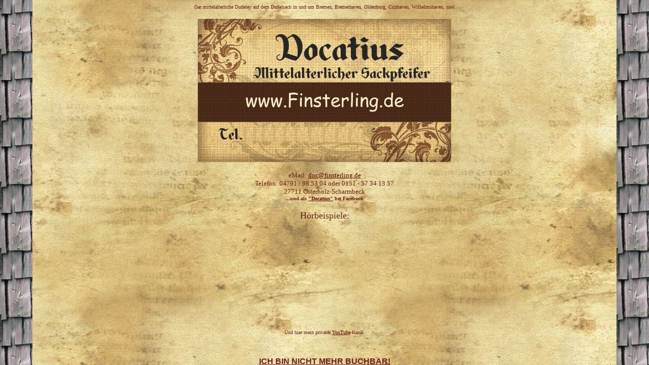

--- FILE ---
content_type: text/html
request_url: http://www.finsterling.de/
body_size: 652
content:
<html>

<!-- Verwendeter Zeichensatz f�r Grafiken: Vinque2 -->

<HEAD>
<meta name="description" content="Docatius und sein mittelalterlicher Dudelsack in und um Bremen">
<META NAME="ABSTRACT" CONTENT="Docatius und sein mittelalterlicher Dudelsack in und um Bremen">
<META NAME="page-topic" CONTENT="Docatius und sein mittelalterlicher Dudelsack in und um Bremen">
<META NAME="page-type" CONTENT="">
<META NAME="author" CONTENT="Klaus Kessler - langschwert.de">
<META NAME="publisher" CONTENT="Klaus Kessler - langschwert.de">
<META NAME="copyright" CONTENT="Klaus Kessler - langschwert.de">
<META NAME="revisit-after" CONTENT="1 month">
<META NAME="ROBOTS" CONTENT="INDEX, FOLLOW">
<title>Docatius der Sackbl�ser</title>
<link rel="shortcut icon" href="http://dudel.langschwert.de/favicon.gif" type="image/gif">
</head>


<frameset framespacing="0" border="false" frameborder="0" cols="5%,*,5%">

   <frame name="Links" src="dudellinkeseite.htm" noresize>
      <!-- Grafik am linken Rand, fixiert, feste Breite -->

   <frame name="Hauptframe" src="dudeleingang.htm">
      <!-- Das Hauptfenster, variable Breite in Prozent -->

   <frame name="Rechts" src="dudelrechteseite.htm" scrolling="auto" noresize>
      <!-- Grafik am rechten Rand, fixiert, feste Breite -->

   <noframes>
      <body>
      <p>Diese Seite verwendet Frames. Frames werden von Ihrem Browser aber nicht unterst�tzt.</p>
      </body>
   </noframes>
</frameset>
</html>


--- FILE ---
content_type: text/html
request_url: http://www.finsterling.de/dudellinkeseite.htm
body_size: 101
content:
<html>

<head>
<base target="Hauptframe">
</head>
<body background="wood143.jpg">
</body>
</html>


--- FILE ---
content_type: text/html
request_url: http://www.finsterling.de/dudeleingang.htm
body_size: 4826
content:
<!DOCTYPE html PUBLIC "-//W3C//DTD HTML 4.01 Transitional//EN">

<html>
<head>
  <meta name="generator" content="HTML Tidy for Windows (vers 22 March 2008), see www.w3.org">
  <meta name="description" content="Docatius, der mittelalterliche Sackpfeifer, mit Dudelsack in und um Bremen, Oldenburg, Hamburg, Wilhelmshaven">
  <meta name="ABSTRACT" content="Docatius, der mittelalterliche Sackpfeifer, mit Dudelsack in und um Bremen, Oldenburg, Hamburg, Wilhelmshaven">
  <meta name="page-topic" content="Docatius, der mittelalterliche Sackpfeifer, mit Dudelsack in und um Bremen, Oldenburg, Hamburg, Wilhelmshaven">
  <meta name="page-type" content="">
  <meta name="author" content="Klaus Kessler - langschwert.de">
  <meta name="publisher" content="Klaus Kessler - langschwert.de">
  <meta name="copyright" content="Klaus Kessler - langschwert.de">
  <meta name="revisit-after" content="1 month">
  <meta name="ROBOTS" content="INDEX, FOLLOW">

  <title>Docatius, der mittelalterliche Sackpfeifer, mit Dudelsack in und um Bremen, Oldenburg, Hamburg, Wilhelmshaven</title>
  <base target="Hauptframe">
  <link rel="shortcut icon" href="http://dudel.langschwert.de/favicon.gif" type="image/gif">
</head>

<body background="http://dudel.langschwert.de/paper017.jpg" bgcolor="#380800" link="#550000" vlink="#550000" alink="#550000" text="#6B2121">
  <div align="center">
    <center>
      <font size="1">Gar mittelalterliche Dudeley auf dem Dudelsack in und um Bremen, Bremerhaven, Oldenburg, Cuxhaven, Wilhelmshaven, usw.<br></font><br>
      <a href="http://www.finsterling.de" target="_top"><img src="DocBanner500.jpg" border="0"></a><br>
      <br>

      <center>
        <font size="-1">eMail: <a href="mailto:doc@finsterling.de?subject=Mail%20aus%20der%20Dudelseite">doc@finsterling.de</a><br>
        Telefon: 04791 / 98 53 04 oder 0151 - 57 34 13 57<br>
        27711 Osterholz-Scharmbeck<br>
        <font size="1"><strong>...und als <a href="https://www.facebook.com/pages/Docatius/282370868440277" target="_blank">"Docatius"</a> bei Facebook</strong></font></font>
      </center><br>

      <center>
        <font size="+1">H&ouml;rbeispiele:<br></font> <iframe width="280" height="210" src="http://www.youtube.com/embed/YwfP0Zsvx4g" frameborder="0" allowfullscreen=""></iframe> <iframe width="280"
        height="210" src="http://www.youtube.com/embed/kb4BcG5VObg" frameborder="0" allowfullscreen=""></iframe> <iframe width="280" height="210" src="http://www.youtube.com/embed/3IHigxYVZFQ"
        frameborder="0" allowfullscreen=""></iframe><br>
        <font size="-2">Und hier mein privater <a href="http://www.youtube.com/user/langschwerdt" target="_blank">YouTube</a>-Kanal.</font><br>
      </center><br>

      <table border="0" width="80%" align="center" cellpadding="5">
        <tr>
          <td width="70%">
		  
            <center>
			<br>
			<font face="arial"><font size="3"><strong><font color="#6B2121"><u>ICH BIN NICHT MEHR BUCHBAR!</u><br>
			Zu viel Arbeit, zu wenig Spa�, daher dudele ich nur noch nach Lust und Laune zum eigenen Jokus.<br>
			<font size="2">Daher ist der weitere Text durchgestrichen und steht nur noch aus Nostalgie hier drin.<font size="3"><br>
			<br>
			<br>
            </center>
			
			<s>
			
			<font face="arial"><font size="3"><strong><font color="#6B2121"><u>Was kostest Du?</u><br>
            Das fragt sowieso jeder als erstes, n&auml;mlich was ich koste.<br>
            Ich koste ab sofort 150.- Euro (bereits bestehende Buchungen bleiben davon nat�rlich unber�hrt), daf�r halbieren sich die Fahrtkosten auf 15 Cent pro zu fahrendem Kilometer. Dabei ist es wurscht, ob ich nur 10 Minuten dudelen soll oder da den halben Tag immer mal wieder
            aufspielen muss - l&auml;ngere Geschichten kosten also nichts extra. Bei gr&ouml;&szlig;eren mehrt&auml;gigen Sachen f&uuml;r gewerbliche Veranstalter m&uuml;ssen wir das noch gesondert
            aushandeln.<br>
            <br>
			
            <u>Was dudelst Du?</u><br>
            - Ich spiele haupts&auml;chlich den gro&szlig;en Marktsack, auch Marktschwein genannt - das sind diese riesigen lauten Radaumaschinen, wie man sie meist auf Mittelalterm&auml;rkten sieht.
            Damit kann man mittelalterliches und mittelalterlich anmutendes Liedgut dudeln.<br>
            - Ich spiele Great Highland Pipe - das ist der gute alte schottische Dudelsack. Mit dem kann man naturgem&auml;&szlig; schottische Lieder dudeln. Den spiele ich aber nur nebenher und auch
            das nicht korrekt mit Gracenotes - mit einem echten Schottendudler kann ich mich also keinesfalls messen.<br>
            - Ich spiele auch noch eine sogenannte "kleine Marktsackpfeife", die optisch an eine Sch&auml;ferpfeife erinnert und die nicht so brutal laut wie die anderen beiden S&auml;cke ist.<br>
            Mein Repertoire umfasst derzeit etwa 60 St&uuml;cke meist mittelalterlicher Klangf&auml;rbung.<br>
            <br>
            <u>Was dudelst Du nicht?</u><br>
            Ich werde beispielsweise &ouml;fters gebeten, das Braveheart-Theme zu spielen. Das wird aber ausgerechnet auf einem irischen Dudelsack gespielt, einer Uilleann Pipe - die Dinger gelten
            als die am schwersten zu spielenden Dudels&auml;cke &uuml;berhaupt, und zudem habe ich keinen solchen Sack. Dudelsack ist eben nicht gleich Dudelsack, und daher kann man nicht einfach ein
            Lied aus einem Kulturkreis auf einem Dudelsack eines anderen Kulturkreises spielen. Als Borduninstrumente sind Dudels&auml;cke an eine bestimmte Tonart gebunden, zudem sind Halbt&ouml;ne
            nicht gerade ihre starke Seite.<br>
            Wozu ich ebenfalls weniger geeignet bin: Trinklieder zu spielen, zu denen man mitgr&ouml;len kann. Das liegt zum einen daran, da&szlig; es wenige auf dem Marktsack spielbare Lieder gibt,
            die der normale Zuh&ouml;rer auch gut genug kennt, um sie mitzugr&ouml;len, und zum anderen daran, da&szlig; der Marktsack zumindest in geschlossenen R&auml;umen sowieso lauter als die
            Mitgr&ouml;ler w&auml;re.<br>
            <br>
            <u>Zu was dudelst Du?</u><br>
            Hochzeiten, Geburtstage, M&auml;rkte, LARPs, Tavernen - wo immer Ihr mich haben wollt. Als Mietling bin ich da nicht w&auml;hlerisch. Ich bin eben Docatius - mit der Lizenz zum
            Tr&ouml;ten.<br>
            <br>
            <u>Wie kann man Dich buchen?</u><br>
            Am besten per <a href="mailto:doc@langschwert.de?subject=Einen%20Dudel%20buchen%20oder%20anfragen">eMail</a>, denn dann kann ich in Ruhe Termine w&auml;lzen und Fahrstrecken
            absch&auml;tzen. Telefonnummer beilegen und ich maile oder bimmele umgehendst zur&uuml;ck.<br>
            <br>
            <u>Wo dudelst Du?</u> In Bremen, Hamburg, Oldenburg, Bremerhaven, Wilhelmshaven, Hannover und und &uuml;berall dazwischen wo sonst man mich auch immer haben will. Das schreibe ich hier
            sowieso nur rein, damit die Suchmaschinen das auch wissen. Aber nicht vergessen, ich koste auch noch Kilometergeld. *feix*<br>
            <br>
            
			</s>
			
			<br></font></strong></font></font>

            <center>
              <font face="arial"><font size="3"><strong><font color="#6B2121"><a href="dudelpics.htm" target="_blank">Weitere Bilder</a><br></font></strong></font></font>
            </center>
          </td>
        </tr>
      </table><br>
      <br>

      <table border="0" width="50%" align="center" cellpadding="5">
        <tr>
          <td width="50%">
            <center>
              <font face="arial"><font color="#6B2121"><font size="2"><b>Wenn Ihr nach "Docatius" bei Google sucht und dabei "Docatius Viator" findet - ja, der bin ich auch. :)<br></b></font> <b><br>
              <font size="1">Das <a href="http://www.schwertsport.de" target="_blank">Forum</a> meiner Mittelalter-"Familie", der Liberi Effera.<br>
              Das <a href="http://kontakt.langschwert.de/" target="_blank">Impressum</a>.<br></font></b></font></font>
            </center><font face="arial"><font color="#6B2121"><b><br>
            <br>
            <font size="1"><b><u>Referenzen 2011</u><br>
            M&auml;rz 2011 Mittelalterlicher Markt in Mahndorf <a href="http://www.liberi-forum.de/g127p5082-IMAG.html#viewport" target="_blank">(Fotostrecke)</a><br>
            April2011 Hochzeit im Haus Blomendal <a href="http://www.liberi-forum.de/g132p4881-dsc.html" target="_blank">(Fotostrecke)</a><br>
            Mai 2011 Hochzeit in Arbergen<br>
            Mai 2011 Markt mit den Oll'n Handwarkers in Worphausen <a href="http://www.youtube.com/watch?v=TecvTPEClTA" target="_blank">(Video)</a><br>
            Mai 2011 Mittelalterliches Phantasie Spektakel in Verden<a href="http://www.liberi-forum.de/g148p5759-IMG.html" target="_blank">(Fotostrecke)</a><br>
            Juni 2011 Sch&uuml;tzenvereinsfest<br>
            Juni 2011 Hoffest der Liberi Effera in OHZ <a href="http://www.youtube.com/watch?v=KmB6P3g6oJI" target="_blank">(Video)</a><br>
            Juni 2011 Hoffest bei Tamme Hanken <a href="http://www.liberi-forum.de/g162p6592-IMG.html" target="_blank">(Fotostrecke)</a><br>
            Juni 2011 Geburtstagsfeier in Apen<br>
            Juli 2011 Hoffest in Schwanewede <a href="http://www.liberi-forum.de/g164p6658-Meyenburg.html" target="_blank">(Fotostrecke)</a><br>
            Juli 2011 Ferienspa&szlig; Oyten am See <a href="http://www.liberi-forum.de/g165p6682-OyterSee.html#viewport" target="_blank">(Fotostrecke)</a><br>
            Juli 2011 Harry Potter Vorpremiere im Kino OHZ <a href="http://www.liberi-forum.de/g169p6712-HarryPotter.html" target="_blank">(Fotostrecke)</a><br>
            Juli 2011 Hochzeit in Otterndorf<br>
            Juli 2011 Geburtstagsfeier in Wulsb&uuml;ttel<br>
            August 2011 Wacken WOA <a href="http://www.youtube.com/watch?v=YUUD5xiPB8Q&amp;feature=youtu.be&amp;t=37s" target="_blank">(Video)</a><br>
            August 2011 Goldene Hochzeit in Tietjens H&uuml;tte<br>
            August 2011 Geburtstag in Uthlede<br>
            August 2011 Steinhuder Meer in Flammen (t&auml;gl. Umzug und Markt) <a href="http://www.liberi-forum.de/g177p7153-Steinhude.html" target="_blank">(Fotostrecke)</a><br>
            September 2011 Mittelalterlicher Markt vom Friesenring in Hagen <a href="http://www.youtube.com/watch?v=XbGYh0kGNMM" target="_blank">(Video)</a><br>
            September 2011 Hochzeit im Haus Blomendal <a href="http://www.youtube.com/watch?v=tfyqH9HvYlU" target="_blank">(Video)</a><br>
            September 2011 Mittelalterlicher Markt in Beverstedt <a href="http://www.youtube.com/watch?v=l9_FQ5CZoJg" target="_blank">(Fotostrecke)</a><br>
            Oktober 2011 Hochzeit in Syke<br>
            Oktober 2011 Hochzeit in Bremen<br>
            Oktober 2011 Erntefestumzug in Zeven<br>
            November 2011 Im Anno 1300 in WHV<br>
            November 2011 Geburtstagsfeier in Bremen<br>
            Dezember 2011 Mittelalterlicher Weihnachtsmarkt OHZ <a href="http://www.liberi-forum.de/g221p9279-mittel.html" target="_blank">(Fotostrecke)</a><br>
            Dezember 2011 Geburtstagsfeier in Menslage<br>
            Dezember 2011 Mittelalterlicher Weihnachtsmarkt Hameln (drittes WE) <a href="http://www.liberi-forum.de/g222p9282-Hameln.html" target="_blank">(Fotostrecke)</a><br>
            Dezember 2011 Mittelalterlicher Weihnachtsmarkt Hameln (viertes WE) <a href="http://www.liberi-forum.de/g222p9282-Hameln.html" target="_blank">(Fotostrecke)</a><br>
            <br>
            <u>Referenzen 2012</u><br>
            Januar 2012 Burg Kniphausen und Anno 1300 in WHV <a href="http://www.liberi-forum.de/g237-Mittelalterliche-quot-Kaffeefahrt-quot-zur-Burg-Knipphausen.html" target=
            "_blank">(Fotostrecke)</a><br>
            Februar 2012 Geburtstagsfeier in OHZ<br>
            Februar 2012 Vereinsfest der Goldenen Feder in BRV <a href="http://www.youtube.com/watch?v=kb4BcG5VObg" target="_blank">(Video)</a><br>
            M&auml;rz 2012 Shoper&ouml;ffnung von Asgards Schmiede <a href="http://www.liberi-forum.de/g254p9918-Imgp.html" target="_blank">(Fotostrecke)</a><br>
            April 2012 Mittelalterlicher Tanztreff <a href="http://youtu.be/GXeKZ9sULc4" target="_blank">(Video)</a><br>
            Mai 2012 Wasserwelten Bremerhaven<br>
            Mai 2012 Handwerkermarkt Worphausen <a href="http://www.liberi-forum.de/g276-Worphausen.html" target="_blank">(Fotostrecke)</a><br>
            Mai 2012 Spektakulus V <a href="http://www.liberi-forum.de/g280-Spektakulus-V.html" target="_blank">(Fotostrecke)</a><br>
            Mai 2012 Firmenjubil&auml;um bei OHZ<br>
            Juni 2012 Bikertreff der Heideadler <a href="http://www.liberi-forum.de/g287-Bikertreff-Heideadler.html" target="_blank">(Fotostrecke)</a><br>
            Juni 2012 Sommerfest Borgfeld <a href="http://www.liberi-forum.de/g291p11363-IMG.html" target="_blank">(Fotostrecke)</a><br>
            Juni 2012 Hoffest der Liberi Effera <a href="http://www.liberi-forum.de/g293-Hoffest.html" target="_blank">(Fotostrecke)</a><br>
            Juni 2012 eine Beerdigung<br>
            Juli 2012 H�rnerfest <a href="http://www.youtube.com/watch?v=4a1oxVrvnIw" target="_blank">(Video)</a><br>
            Juli 2012 Markt in Arbergen <a href="http://www.youtube.com/watch?v=1e9NhIjMGto" target="_blank">(Video)</a><br>
            Juli 2012 Hochzeit in Bremen<br>
            August 2012 Wacken W:O:A <a href="http://www.youtube.com/watch?v=BTqOPkp68dM" target="_blank">(Video)</a><br>
            August 2012 Silberne Hochzeit in Gnarrenburg<br>
            August 2012 Hochzeit in Bremen-Lesum<br>
            August 2012 Mittelaltermarkt in Zeven <a href="http://www.liberi-forum.de/g317-Zeven.html" target="_blank">(Fotostrecke)</a><br>
            September 2012 Burgfest auf Burg Blomendal <a href="http://www.liberi-forum.de/g328-Burgfest.html" target="_blank">(Fotostrecke)</a><br>
            September 2012 Hochzeit auf Burg Bad Bederkesa<br>
            September 2012 Burgturnier Kirchlinteln <a href="http://www.liberi-forum.de/g342-Burgturnier.html" target="_blank">(Fotostrecke)</a><br>
            September 2012 Erntefest Neu St. J�rgen<br>
            September 2012 Markt in Beverstedt <a href="http://www.liberi-forum.de/g345-Beverstedt.html" target="_blank">(Fotostrecke)</a><br>
            Oktober 2012 Kartoffelfest Bokel<br>
            Oktober 2012 Klostervorplatz Ebstorf <a href="http://www.youtube.com/watch?v=XwEYSvxykss" target="_blank">(Video)</a><br>

          </td>
        </tr>
      </table><br>
      <br>
      <hr>
      <br>
      <br>
      <img src="Magnet.png" border="0"> <img src="Tasse.png" border="0"> <img src="T-Shirt.png" border="0"> <img src="Tasse2.png" border="0"> <img src="Visitenkarte.png" border="0"> <img src=
      "Langkarte.png" border="0"> <img src="Postkarte.png" border="0"> <img src="Postkarte2rueck.png" border="0"> <img src="Basecap.png" border="0"> <img src="PostkarteBild.png" border="0"> <img src=
      "Broschuere.png" border="0"> <img src="Sack2.png" border="0"> <img src="T-Shirt2.png" border="0"><br>
      <br>

      <center>
        <font size="1">All pages &copy; by Klaus Kessler, Myhler Str. 19, 27711 Osterholz-Scharmbeck, Tel. 04791 / 98 53 04, http://www.langschwert.de, <script language="Javascript" src=
        "http://www.countercity.de/c.php?id=134331&amp;vid=806986" type="text/javascript">
</script> <noscript><a href="http://www.countercity.de/stat.php?id=134331&amp;vid=806986"><img src="http://www.countercity.de/p.php?id=134331&amp;vid=806986" alt="Counter werbefrei"></a></noscript>
Aufrufe seit dem 18. Mai 2011<br>
        <br></font>
      </center>
    </center>
  </div>
</body>
</html>


--- FILE ---
content_type: text/html
request_url: http://www.finsterling.de/dudelrechteseite.htm
body_size: 50
content:
<html>
<body background="wood143.jpg">
</html>
